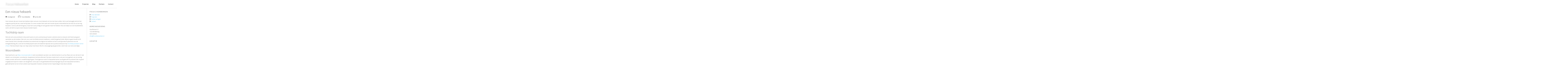

--- FILE ---
content_type: text/html; charset=UTF-8
request_url: https://www.focushekwerken.nl/een-nieuw-hekwerk/
body_size: 9173
content:
<!DOCTYPE html>
<html lang="nl-NL">
<head>
<meta charset="UTF-8">
<meta name="viewport" content="width=device-width, initial-scale=1">
<link rel="profile" href="https://gmpg.org/xfn/11">
<link rel="pingback" href="https://www.focushekwerken.nl/xmlrpc.php">
<meta name='robots' content='index, follow, max-image-preview:large, max-snippet:-1, max-video-preview:-1' />

	<!-- This site is optimized with the Yoast SEO plugin v22.8 - https://yoast.com/wordpress/plugins/seo/ -->
	<title>Een nieuw hekwerk - Focus Hekwerken</title>
	<link rel="canonical" href="https://www.focushekwerken.nl/een-nieuw-hekwerk/" />
	<meta property="og:locale" content="nl_NL" />
	<meta property="og:type" content="article" />
	<meta property="og:title" content="Een nieuw hekwerk - Focus Hekwerken" />
	<meta property="og:description" content="Veel mensen die een mooie tuin hebben laten ook een mooi hekwerk om hun tuin heen zetten. Het is wel belangrijk dat het hek enigszins past bij de tuin, waar het bij staat. Zo is een modern hek vaak veel mooier bij een minimalistische tuin dan als uw tuin erg [&hellip;]" />
	<meta property="og:url" content="https://www.focushekwerken.nl/een-nieuw-hekwerk/" />
	<meta property="og:site_name" content="Focus Hekwerken" />
	<meta property="article:published_time" content="2018-07-24T06:45:08+00:00" />
	<meta name="author" content="Focus Hekwerken" />
	<meta name="twitter:card" content="summary_large_image" />
	<meta name="twitter:label1" content="Geschreven door" />
	<meta name="twitter:data1" content="Focus Hekwerken" />
	<meta name="twitter:label2" content="Geschatte leestijd" />
	<meta name="twitter:data2" content="2 minuten" />
	<script type="application/ld+json" class="yoast-schema-graph">{"@context":"https://schema.org","@graph":[{"@type":"WebPage","@id":"https://www.focushekwerken.nl/een-nieuw-hekwerk/","url":"https://www.focushekwerken.nl/een-nieuw-hekwerk/","name":"Een nieuw hekwerk - Focus Hekwerken","isPartOf":{"@id":"https://www.focushekwerken.nl/#website"},"datePublished":"2018-07-24T06:45:08+00:00","dateModified":"2018-07-24T06:45:08+00:00","author":{"@id":"https://www.focushekwerken.nl/#/schema/person/b7a2613139e7eac6d3cc2a1ad7a7ab01"},"breadcrumb":{"@id":"https://www.focushekwerken.nl/een-nieuw-hekwerk/#breadcrumb"},"inLanguage":"nl-NL","potentialAction":[{"@type":"ReadAction","target":["https://www.focushekwerken.nl/een-nieuw-hekwerk/"]}]},{"@type":"BreadcrumbList","@id":"https://www.focushekwerken.nl/een-nieuw-hekwerk/#breadcrumb","itemListElement":[{"@type":"ListItem","position":1,"name":"Home","item":"https://www.focushekwerken.nl/"},{"@type":"ListItem","position":2,"name":"Blog","item":"https://www.focushekwerken.nl/blog/"},{"@type":"ListItem","position":3,"name":"Een nieuw hekwerk"}]},{"@type":"WebSite","@id":"https://www.focushekwerken.nl/#website","url":"https://www.focushekwerken.nl/","name":"Focus Hekwerken","description":"Een uitstekend hekwerk","potentialAction":[{"@type":"SearchAction","target":{"@type":"EntryPoint","urlTemplate":"https://www.focushekwerken.nl/?s={search_term_string}"},"query-input":"required name=search_term_string"}],"inLanguage":"nl-NL"},{"@type":"Person","@id":"https://www.focushekwerken.nl/#/schema/person/b7a2613139e7eac6d3cc2a1ad7a7ab01","name":"Focus Hekwerken","image":{"@type":"ImageObject","inLanguage":"nl-NL","@id":"https://www.focushekwerken.nl/#/schema/person/image/","url":"https://secure.gravatar.com/avatar/c87640030e757b7910b01b44505ff59b1d97b8ef54691fa4e80b23e81655389f?s=96&d=mm&r=g","contentUrl":"https://secure.gravatar.com/avatar/c87640030e757b7910b01b44505ff59b1d97b8ef54691fa4e80b23e81655389f?s=96&d=mm&r=g","caption":"Focus Hekwerken"}}]}</script>
	<!-- / Yoast SEO plugin. -->


<link rel='dns-prefetch' href='//fonts.googleapis.com' />
<link rel="alternate" type="application/rss+xml" title="Focus Hekwerken &raquo; feed" href="https://www.focushekwerken.nl/feed/" />
<link rel="alternate" type="application/rss+xml" title="Focus Hekwerken &raquo; reacties feed" href="https://www.focushekwerken.nl/comments/feed/" />
<link rel="alternate" title="oEmbed (JSON)" type="application/json+oembed" href="https://www.focushekwerken.nl/wp-json/oembed/1.0/embed?url=https%3A%2F%2Fwww.focushekwerken.nl%2Feen-nieuw-hekwerk%2F" />
<link rel="alternate" title="oEmbed (XML)" type="text/xml+oembed" href="https://www.focushekwerken.nl/wp-json/oembed/1.0/embed?url=https%3A%2F%2Fwww.focushekwerken.nl%2Feen-nieuw-hekwerk%2F&#038;format=xml" />
<style id='wp-img-auto-sizes-contain-inline-css' type='text/css'>
img:is([sizes=auto i],[sizes^="auto," i]){contain-intrinsic-size:3000px 1500px}
/*# sourceURL=wp-img-auto-sizes-contain-inline-css */
</style>
<style id='wp-emoji-styles-inline-css' type='text/css'>

	img.wp-smiley, img.emoji {
		display: inline !important;
		border: none !important;
		box-shadow: none !important;
		height: 1em !important;
		width: 1em !important;
		margin: 0 0.07em !important;
		vertical-align: -0.1em !important;
		background: none !important;
		padding: 0 !important;
	}
/*# sourceURL=wp-emoji-styles-inline-css */
</style>
<style id='wp-block-library-inline-css' type='text/css'>
:root{--wp-block-synced-color:#7a00df;--wp-block-synced-color--rgb:122,0,223;--wp-bound-block-color:var(--wp-block-synced-color);--wp-editor-canvas-background:#ddd;--wp-admin-theme-color:#007cba;--wp-admin-theme-color--rgb:0,124,186;--wp-admin-theme-color-darker-10:#006ba1;--wp-admin-theme-color-darker-10--rgb:0,107,160.5;--wp-admin-theme-color-darker-20:#005a87;--wp-admin-theme-color-darker-20--rgb:0,90,135;--wp-admin-border-width-focus:2px}@media (min-resolution:192dpi){:root{--wp-admin-border-width-focus:1.5px}}.wp-element-button{cursor:pointer}:root .has-very-light-gray-background-color{background-color:#eee}:root .has-very-dark-gray-background-color{background-color:#313131}:root .has-very-light-gray-color{color:#eee}:root .has-very-dark-gray-color{color:#313131}:root .has-vivid-green-cyan-to-vivid-cyan-blue-gradient-background{background:linear-gradient(135deg,#00d084,#0693e3)}:root .has-purple-crush-gradient-background{background:linear-gradient(135deg,#34e2e4,#4721fb 50%,#ab1dfe)}:root .has-hazy-dawn-gradient-background{background:linear-gradient(135deg,#faaca8,#dad0ec)}:root .has-subdued-olive-gradient-background{background:linear-gradient(135deg,#fafae1,#67a671)}:root .has-atomic-cream-gradient-background{background:linear-gradient(135deg,#fdd79a,#004a59)}:root .has-nightshade-gradient-background{background:linear-gradient(135deg,#330968,#31cdcf)}:root .has-midnight-gradient-background{background:linear-gradient(135deg,#020381,#2874fc)}:root{--wp--preset--font-size--normal:16px;--wp--preset--font-size--huge:42px}.has-regular-font-size{font-size:1em}.has-larger-font-size{font-size:2.625em}.has-normal-font-size{font-size:var(--wp--preset--font-size--normal)}.has-huge-font-size{font-size:var(--wp--preset--font-size--huge)}.has-text-align-center{text-align:center}.has-text-align-left{text-align:left}.has-text-align-right{text-align:right}.has-fit-text{white-space:nowrap!important}#end-resizable-editor-section{display:none}.aligncenter{clear:both}.items-justified-left{justify-content:flex-start}.items-justified-center{justify-content:center}.items-justified-right{justify-content:flex-end}.items-justified-space-between{justify-content:space-between}.screen-reader-text{border:0;clip-path:inset(50%);height:1px;margin:-1px;overflow:hidden;padding:0;position:absolute;width:1px;word-wrap:normal!important}.screen-reader-text:focus{background-color:#ddd;clip-path:none;color:#444;display:block;font-size:1em;height:auto;left:5px;line-height:normal;padding:15px 23px 14px;text-decoration:none;top:5px;width:auto;z-index:100000}html :where(.has-border-color){border-style:solid}html :where([style*=border-top-color]){border-top-style:solid}html :where([style*=border-right-color]){border-right-style:solid}html :where([style*=border-bottom-color]){border-bottom-style:solid}html :where([style*=border-left-color]){border-left-style:solid}html :where([style*=border-width]){border-style:solid}html :where([style*=border-top-width]){border-top-style:solid}html :where([style*=border-right-width]){border-right-style:solid}html :where([style*=border-bottom-width]){border-bottom-style:solid}html :where([style*=border-left-width]){border-left-style:solid}html :where(img[class*=wp-image-]){height:auto;max-width:100%}:where(figure){margin:0 0 1em}html :where(.is-position-sticky){--wp-admin--admin-bar--position-offset:var(--wp-admin--admin-bar--height,0px)}@media screen and (max-width:600px){html :where(.is-position-sticky){--wp-admin--admin-bar--position-offset:0px}}

/*# sourceURL=wp-block-library-inline-css */
</style><style id='global-styles-inline-css' type='text/css'>
:root{--wp--preset--aspect-ratio--square: 1;--wp--preset--aspect-ratio--4-3: 4/3;--wp--preset--aspect-ratio--3-4: 3/4;--wp--preset--aspect-ratio--3-2: 3/2;--wp--preset--aspect-ratio--2-3: 2/3;--wp--preset--aspect-ratio--16-9: 16/9;--wp--preset--aspect-ratio--9-16: 9/16;--wp--preset--color--black: #000000;--wp--preset--color--cyan-bluish-gray: #abb8c3;--wp--preset--color--white: #ffffff;--wp--preset--color--pale-pink: #f78da7;--wp--preset--color--vivid-red: #cf2e2e;--wp--preset--color--luminous-vivid-orange: #ff6900;--wp--preset--color--luminous-vivid-amber: #fcb900;--wp--preset--color--light-green-cyan: #7bdcb5;--wp--preset--color--vivid-green-cyan: #00d084;--wp--preset--color--pale-cyan-blue: #8ed1fc;--wp--preset--color--vivid-cyan-blue: #0693e3;--wp--preset--color--vivid-purple: #9b51e0;--wp--preset--gradient--vivid-cyan-blue-to-vivid-purple: linear-gradient(135deg,rgb(6,147,227) 0%,rgb(155,81,224) 100%);--wp--preset--gradient--light-green-cyan-to-vivid-green-cyan: linear-gradient(135deg,rgb(122,220,180) 0%,rgb(0,208,130) 100%);--wp--preset--gradient--luminous-vivid-amber-to-luminous-vivid-orange: linear-gradient(135deg,rgb(252,185,0) 0%,rgb(255,105,0) 100%);--wp--preset--gradient--luminous-vivid-orange-to-vivid-red: linear-gradient(135deg,rgb(255,105,0) 0%,rgb(207,46,46) 100%);--wp--preset--gradient--very-light-gray-to-cyan-bluish-gray: linear-gradient(135deg,rgb(238,238,238) 0%,rgb(169,184,195) 100%);--wp--preset--gradient--cool-to-warm-spectrum: linear-gradient(135deg,rgb(74,234,220) 0%,rgb(151,120,209) 20%,rgb(207,42,186) 40%,rgb(238,44,130) 60%,rgb(251,105,98) 80%,rgb(254,248,76) 100%);--wp--preset--gradient--blush-light-purple: linear-gradient(135deg,rgb(255,206,236) 0%,rgb(152,150,240) 100%);--wp--preset--gradient--blush-bordeaux: linear-gradient(135deg,rgb(254,205,165) 0%,rgb(254,45,45) 50%,rgb(107,0,62) 100%);--wp--preset--gradient--luminous-dusk: linear-gradient(135deg,rgb(255,203,112) 0%,rgb(199,81,192) 50%,rgb(65,88,208) 100%);--wp--preset--gradient--pale-ocean: linear-gradient(135deg,rgb(255,245,203) 0%,rgb(182,227,212) 50%,rgb(51,167,181) 100%);--wp--preset--gradient--electric-grass: linear-gradient(135deg,rgb(202,248,128) 0%,rgb(113,206,126) 100%);--wp--preset--gradient--midnight: linear-gradient(135deg,rgb(2,3,129) 0%,rgb(40,116,252) 100%);--wp--preset--font-size--small: 13px;--wp--preset--font-size--medium: 20px;--wp--preset--font-size--large: 36px;--wp--preset--font-size--x-large: 42px;--wp--preset--spacing--20: 0.44rem;--wp--preset--spacing--30: 0.67rem;--wp--preset--spacing--40: 1rem;--wp--preset--spacing--50: 1.5rem;--wp--preset--spacing--60: 2.25rem;--wp--preset--spacing--70: 3.38rem;--wp--preset--spacing--80: 5.06rem;--wp--preset--shadow--natural: 6px 6px 9px rgba(0, 0, 0, 0.2);--wp--preset--shadow--deep: 12px 12px 50px rgba(0, 0, 0, 0.4);--wp--preset--shadow--sharp: 6px 6px 0px rgba(0, 0, 0, 0.2);--wp--preset--shadow--outlined: 6px 6px 0px -3px rgb(255, 255, 255), 6px 6px rgb(0, 0, 0);--wp--preset--shadow--crisp: 6px 6px 0px rgb(0, 0, 0);}:where(.is-layout-flex){gap: 0.5em;}:where(.is-layout-grid){gap: 0.5em;}body .is-layout-flex{display: flex;}.is-layout-flex{flex-wrap: wrap;align-items: center;}.is-layout-flex > :is(*, div){margin: 0;}body .is-layout-grid{display: grid;}.is-layout-grid > :is(*, div){margin: 0;}:where(.wp-block-columns.is-layout-flex){gap: 2em;}:where(.wp-block-columns.is-layout-grid){gap: 2em;}:where(.wp-block-post-template.is-layout-flex){gap: 1.25em;}:where(.wp-block-post-template.is-layout-grid){gap: 1.25em;}.has-black-color{color: var(--wp--preset--color--black) !important;}.has-cyan-bluish-gray-color{color: var(--wp--preset--color--cyan-bluish-gray) !important;}.has-white-color{color: var(--wp--preset--color--white) !important;}.has-pale-pink-color{color: var(--wp--preset--color--pale-pink) !important;}.has-vivid-red-color{color: var(--wp--preset--color--vivid-red) !important;}.has-luminous-vivid-orange-color{color: var(--wp--preset--color--luminous-vivid-orange) !important;}.has-luminous-vivid-amber-color{color: var(--wp--preset--color--luminous-vivid-amber) !important;}.has-light-green-cyan-color{color: var(--wp--preset--color--light-green-cyan) !important;}.has-vivid-green-cyan-color{color: var(--wp--preset--color--vivid-green-cyan) !important;}.has-pale-cyan-blue-color{color: var(--wp--preset--color--pale-cyan-blue) !important;}.has-vivid-cyan-blue-color{color: var(--wp--preset--color--vivid-cyan-blue) !important;}.has-vivid-purple-color{color: var(--wp--preset--color--vivid-purple) !important;}.has-black-background-color{background-color: var(--wp--preset--color--black) !important;}.has-cyan-bluish-gray-background-color{background-color: var(--wp--preset--color--cyan-bluish-gray) !important;}.has-white-background-color{background-color: var(--wp--preset--color--white) !important;}.has-pale-pink-background-color{background-color: var(--wp--preset--color--pale-pink) !important;}.has-vivid-red-background-color{background-color: var(--wp--preset--color--vivid-red) !important;}.has-luminous-vivid-orange-background-color{background-color: var(--wp--preset--color--luminous-vivid-orange) !important;}.has-luminous-vivid-amber-background-color{background-color: var(--wp--preset--color--luminous-vivid-amber) !important;}.has-light-green-cyan-background-color{background-color: var(--wp--preset--color--light-green-cyan) !important;}.has-vivid-green-cyan-background-color{background-color: var(--wp--preset--color--vivid-green-cyan) !important;}.has-pale-cyan-blue-background-color{background-color: var(--wp--preset--color--pale-cyan-blue) !important;}.has-vivid-cyan-blue-background-color{background-color: var(--wp--preset--color--vivid-cyan-blue) !important;}.has-vivid-purple-background-color{background-color: var(--wp--preset--color--vivid-purple) !important;}.has-black-border-color{border-color: var(--wp--preset--color--black) !important;}.has-cyan-bluish-gray-border-color{border-color: var(--wp--preset--color--cyan-bluish-gray) !important;}.has-white-border-color{border-color: var(--wp--preset--color--white) !important;}.has-pale-pink-border-color{border-color: var(--wp--preset--color--pale-pink) !important;}.has-vivid-red-border-color{border-color: var(--wp--preset--color--vivid-red) !important;}.has-luminous-vivid-orange-border-color{border-color: var(--wp--preset--color--luminous-vivid-orange) !important;}.has-luminous-vivid-amber-border-color{border-color: var(--wp--preset--color--luminous-vivid-amber) !important;}.has-light-green-cyan-border-color{border-color: var(--wp--preset--color--light-green-cyan) !important;}.has-vivid-green-cyan-border-color{border-color: var(--wp--preset--color--vivid-green-cyan) !important;}.has-pale-cyan-blue-border-color{border-color: var(--wp--preset--color--pale-cyan-blue) !important;}.has-vivid-cyan-blue-border-color{border-color: var(--wp--preset--color--vivid-cyan-blue) !important;}.has-vivid-purple-border-color{border-color: var(--wp--preset--color--vivid-purple) !important;}.has-vivid-cyan-blue-to-vivid-purple-gradient-background{background: var(--wp--preset--gradient--vivid-cyan-blue-to-vivid-purple) !important;}.has-light-green-cyan-to-vivid-green-cyan-gradient-background{background: var(--wp--preset--gradient--light-green-cyan-to-vivid-green-cyan) !important;}.has-luminous-vivid-amber-to-luminous-vivid-orange-gradient-background{background: var(--wp--preset--gradient--luminous-vivid-amber-to-luminous-vivid-orange) !important;}.has-luminous-vivid-orange-to-vivid-red-gradient-background{background: var(--wp--preset--gradient--luminous-vivid-orange-to-vivid-red) !important;}.has-very-light-gray-to-cyan-bluish-gray-gradient-background{background: var(--wp--preset--gradient--very-light-gray-to-cyan-bluish-gray) !important;}.has-cool-to-warm-spectrum-gradient-background{background: var(--wp--preset--gradient--cool-to-warm-spectrum) !important;}.has-blush-light-purple-gradient-background{background: var(--wp--preset--gradient--blush-light-purple) !important;}.has-blush-bordeaux-gradient-background{background: var(--wp--preset--gradient--blush-bordeaux) !important;}.has-luminous-dusk-gradient-background{background: var(--wp--preset--gradient--luminous-dusk) !important;}.has-pale-ocean-gradient-background{background: var(--wp--preset--gradient--pale-ocean) !important;}.has-electric-grass-gradient-background{background: var(--wp--preset--gradient--electric-grass) !important;}.has-midnight-gradient-background{background: var(--wp--preset--gradient--midnight) !important;}.has-small-font-size{font-size: var(--wp--preset--font-size--small) !important;}.has-medium-font-size{font-size: var(--wp--preset--font-size--medium) !important;}.has-large-font-size{font-size: var(--wp--preset--font-size--large) !important;}.has-x-large-font-size{font-size: var(--wp--preset--font-size--x-large) !important;}
/*# sourceURL=global-styles-inline-css */
</style>

<style id='classic-theme-styles-inline-css' type='text/css'>
/*! This file is auto-generated */
.wp-block-button__link{color:#fff;background-color:#32373c;border-radius:9999px;box-shadow:none;text-decoration:none;padding:calc(.667em + 2px) calc(1.333em + 2px);font-size:1.125em}.wp-block-file__button{background:#32373c;color:#fff;text-decoration:none}
/*# sourceURL=/wp-includes/css/classic-themes.min.css */
</style>
<link rel='stylesheet' id='page-list-style-css' href='https://www.focushekwerken.nl/wp-content/plugins/sitemap/css/page-list.css?ver=4.4' type='text/css' media='all' />
<link rel='stylesheet' id='bldr-style-css' href='https://www.focushekwerken.nl/wp-content/themes/bldr-child/style.css?ver=39080ebe9bd35d9d9887016150750d4d' type='text/css' media='all' />
<link rel='stylesheet' id='bldr-slick-css' href='https://www.focushekwerken.nl/wp-content/themes/bldr/css/slick.css?ver=39080ebe9bd35d9d9887016150750d4d' type='text/css' media='all' />
<link rel='stylesheet' id='bldr-animate-css' href='https://www.focushekwerken.nl/wp-content/themes/bldr/css/animate.css?ver=39080ebe9bd35d9d9887016150750d4d' type='text/css' media='all' />
<link rel='stylesheet' id='bldr-menu-css' href='https://www.focushekwerken.nl/wp-content/themes/bldr/css/jPushMenu.css?ver=39080ebe9bd35d9d9887016150750d4d' type='text/css' media='all' />
<link rel='stylesheet' id='bldr-font-awesome-css' href='https://www.focushekwerken.nl/wp-content/themes/bldr/fonts/font-awesome.css?ver=39080ebe9bd35d9d9887016150750d4d' type='text/css' media='all' />
<link rel='stylesheet' id='bldr-source-sans-css' href='//fonts.googleapis.com/css?family=Source+Sans+Pro%3A400%2C300%2C400italic%2C700%2C600&#038;ver=39080ebe9bd35d9d9887016150750d4d' type='text/css' media='all' />
<link rel='stylesheet' id='bldr-source-body-css' href='//fonts.googleapis.com/css?family=Source+Sans+Pro%3A400%2C300%2C400italic%2C700%2C600&#038;ver=39080ebe9bd35d9d9887016150750d4d' type='text/css' media='all' />
<link rel='stylesheet' id='bldr-header-css-css' href='https://www.focushekwerken.nl/wp-content/themes/bldr/css/headhesive.css?ver=39080ebe9bd35d9d9887016150750d4d' type='text/css' media='all' />
<script type="text/javascript" src="https://www.focushekwerken.nl/wp-includes/js/jquery/jquery.min.js?ver=3.7.1" id="jquery-core-js"></script>
<script type="text/javascript" src="https://www.focushekwerken.nl/wp-includes/js/jquery/jquery-migrate.min.js?ver=3.4.1" id="jquery-migrate-js"></script>
<script type="text/javascript" src="https://www.focushekwerken.nl/wp-content/themes/bldr/js/parallax.js?ver=39080ebe9bd35d9d9887016150750d4d" id="bldr-parallax-js"></script>
<link rel="https://api.w.org/" href="https://www.focushekwerken.nl/wp-json/" /><link rel="alternate" title="JSON" type="application/json" href="https://www.focushekwerken.nl/wp-json/wp/v2/posts/720" /><link rel="EditURI" type="application/rsd+xml" title="RSD" href="https://www.focushekwerken.nl/xmlrpc.php?rsd" />

<link rel='shortlink' href='https://www.focushekwerken.nl/?p=720' />
<!--[if lt IE 9]>
<script src="https://www.focushekwerken.nl/wp-content/themes/bldr/js/html5shiv.js"></script>
<![endif]-->
	<!-- BLDR customizer CSS --> 
	<style>
		
				
				
				
		 
		
				
				
				
				
				
				 
				
		 
		
				
				
				
				
				
				
				
		 
		
				
				
				
		 
		
				
				
				
				
				
				
				
				
				
				
				
				
				
				
				
		 
		
		  
		
		 
		
				  
	</style> 
	
 	



	
</head>

<body data-rsssl=1 class="wp-singular post-template-default single single-post postid-720 single-format-standard wp-theme-bldr wp-child-theme-bldr-child group-blog">
<div id="page" class="hfeed site">
	<a class="skip-link screen-reader-text" href="#content">Skip to content</a>

	<header id="masthead" class="site-header" role="banner">
    	<div class="grid grid-pad header-overflow">
			<div class="site-branding">
        		<div>
            
				                
    				<hgroup>
       					<h1 class='site-title'>
                        	<a href='https://www.focushekwerken.nl/' title='Focus Hekwerken' rel='home'>Focus Hekwerken</a>
                        </h1> 
    				</hgroup>
                    
				            
            	</div> 
			</div><!-- .site-branding -->
        
        
			<div class="navigation-container">
				<nav id="site-navigation" class="main-navigation" role="navigation">
            		<button class="toggle-menu menu-right push-body">
						Menu                	</button>
					<div class="menu-mainmenu-container"><ul id="menu-mainmenu" class="menu"><li id="menu-item-47" class="menu-item menu-item-type-post_type menu-item-object-page menu-item-home menu-item-47"><a href="https://www.focushekwerken.nl/">Home</a></li>
<li id="menu-item-59" class="menu-item menu-item-type-post_type menu-item-object-page menu-item-59"><a href="https://www.focushekwerken.nl/projecten/">Projecten</a></li>
<li id="menu-item-108" class="menu-item menu-item-type-taxonomy menu-item-object-category menu-item-108"><a href="https://www.focushekwerken.nl/./blog/">Blog</a></li>
<li id="menu-item-595" class="menu-item menu-item-type-post_type menu-item-object-page menu-item-has-children menu-item-595"><a href="https://www.focushekwerken.nl/partners/">Partners</a>
<ul class="sub-menu">
	<li id="menu-item-596" class="menu-item menu-item-type-post_type menu-item-object-page menu-item-596"><a href="https://www.focushekwerken.nl/links/">Links</a></li>
</ul>
</li>
<li id="menu-item-57" class="menu-item menu-item-type-post_type menu-item-object-page menu-item-57"><a href="https://www.focushekwerken.nl/contact/">Contact</a></li>
</ul></div>				</nav><!-- #site-navigation -->
        	</div>
            
        </div>
	</header><!-- #masthead -->
    
    <nav class="cbp-spmenu cbp-spmenu-vertical cbp-spmenu-right">
        <h3><i class="fa fa-close"></i> Close Menu</h3>
        <div class="menu-mainmenu-container"><ul id="menu-mainmenu-1" class="menu"><li class="menu-item menu-item-type-post_type menu-item-object-page menu-item-home menu-item-47"><a href="https://www.focushekwerken.nl/">Home</a></li>
<li class="menu-item menu-item-type-post_type menu-item-object-page menu-item-59"><a href="https://www.focushekwerken.nl/projecten/">Projecten</a></li>
<li class="menu-item menu-item-type-taxonomy menu-item-object-category menu-item-108"><a href="https://www.focushekwerken.nl/./blog/">Blog</a></li>
<li class="menu-item menu-item-type-post_type menu-item-object-page menu-item-has-children menu-item-595"><a href="https://www.focushekwerken.nl/partners/">Partners</a>
<ul class="sub-menu">
	<li class="menu-item menu-item-type-post_type menu-item-object-page menu-item-596"><a href="https://www.focushekwerken.nl/links/">Links</a></li>
</ul>
</li>
<li class="menu-item menu-item-type-post_type menu-item-object-page menu-item-57"><a href="https://www.focushekwerken.nl/contact/">Contact</a></li>
</ul></div>	</nav>

	<div id="content" class="site-content">

<section id="page-entry-content">
    <div class="grid grid-pad">
        
                	<div class="col-9-12">
    	        
            <div id="primary" class="content-area">
                <main id="main" class="site-main" role="main">
        
                        
                    
<article id="post-720" class="post-720 post type-post status-publish format-standard hentry category-uncategorized">
	<header class="entry-header">
		<h1 class="entry-title">Een nieuw hekwerk</h1>
		<div class="entry-meta">
        	<span class="meta-block"><i class="fa fa-list"></i> <ul class="post-categories">
	<li><a href="https://www.focushekwerken.nl/./uncategorized/" rel="category tag">Uncategorized</a></li></ul></span>
            <span class="meta-block"><img alt='' src='https://secure.gravatar.com/avatar/c87640030e757b7910b01b44505ff59b1d97b8ef54691fa4e80b23e81655389f?s=96&#038;d=mm&#038;r=g' srcset='https://secure.gravatar.com/avatar/c87640030e757b7910b01b44505ff59b1d97b8ef54691fa4e80b23e81655389f?s=96&#038;d=mm&#038;r=g 2x' class='avatar avatar-96 photo' height='96' width='96' decoding='async'/>Focus Hekwerken</span>
            <span class="meta-block"><i class="fa fa-clock-o"></i> juli 24, 2018</span>
		</div><!-- .entry-meta -->
	</header><!-- .entry-header -->

	<div class="entry-content">
    			<p>Veel mensen die een mooie tuin hebben laten ook een mooi hekwerk om hun tuin heen zetten. Het is wel belangrijk dat het hek enigszins past bij de tuin, waar het bij staat. Zo is een modern hek vaak veel mooier bij een minimalistische tuin dan als uw tuin erg klassiek is. Soms is dit niet het geval, maar het is wel prettig om een goede match te hebben. Kies wel altijd voor een kwaliteitshek, want u wil niet na 2 jaar al een nieuwe moeten kopen.</p>
<h2>Tochtstrip raam</h2>
<p>Wat ook soms een probleem is bij oude huizen en soms ook bij nieuwe huizen is dat de ramen en deuren niet helemaal goed aansluiten op de kozijnen. Hiervoor zou u een tochtstrip kunnen installeren, zodat het geheel beter afsluit en geen koude lucht meer toelaat. Het is namelijk ontzettend vervelend een tochtig huis te hebben en het is ook bijzonder frustrerend voor de energierekening. Als u ook een tochtstrip bij het raam wil installeren kijk dan een op allesoverbouw.nl bij “<a href="https://www.allesoverbouw.nl/tochtstrip-plaatsen-bij-ramen-of-deuren/">tochtstrip plaatsen ramen of deur</a>”.Die beschrijven stap voor stap wat je moet doen. Mocht u nieuwsgierig zijn geworden, neem dan voor eens een kijkje.</p>
<h2>Woonideeën</h2>
<p>Daarnaast kunt u op <a href="https://woonaanrader.nl/">https://woonaanrader.nl/</a>veel woonideeën op doen voor allerlei kamers in uw huis. Maar ook voor de tuin. Er zijn ideeën voor de keuken, woonkamer, slaapkamers het kan allemaal. Op deze manier kunt u ook een mooi geheel van uw woning maken zonder zelf enorm creatief bezig te gaan. U kunt gewoon wat er in bepaalde kamer wordt gebruikt en probeert dan zo goed mogelijk een kopie te maken van dat geheel. Soms zijn er ook gedetailleerde beschrijvingen bij als een bepaalde techniek is gebruikt bij het verven of een winkel waar bepaalde meubels vandaan komen. Erg handig en leuk deze website.</p>
			</div><!-- .entry-content -->

	<footer class="entry-footer">
		<span class="cat-links">Posted in <a href="https://www.focushekwerken.nl/./uncategorized/" rel="category tag">Uncategorized</a></span>	</footer><!-- .entry-footer -->
</article><!-- #post-## -->
        
                    	<nav class="navigation post-navigation" role="navigation">
		<h2 class="screen-reader-text">Post navigation</h2>
		<div class="nav-links">
			<div class="nav-previous"><a href="https://www.focushekwerken.nl/een-hekwerk-als-schutting/" rel="prev">Een hekwerk als schutting</a></div><div class="nav-next"><a href="https://www.focushekwerken.nl/zelf-een-tuinset-maken-hoe-doe-je-dat-2/" rel="next">Zelf een tuinset maken. Hoe doe je dat?</a></div>		</div><!-- .nav-links -->
	</nav><!-- .navigation -->
	 
        
                            
                        
                </main><!-- #main -->
            </div><!-- #primary --> 
        </div><!-- col-9-12 --> 
        
     
    	
<div class="col-3-12">
<div id="secondary" class="widget-area" role="complementary">
	<aside id="text-6" class="widget widget_text"><h1 class="widget-title">Focus Hekwerken</h1>			<div class="textwidget"><ul class="footer-arrow">
<li><i class="fa fa-chevron-right"></i><a href="https://focushekwerken.nl/onze-diensten/">Onze  diensten</a></li>
<li><i class="fa fa-chevron-right"></i><a href="https://focushekwerken.nl/projecten/">Projecten</a></li>
<li><i class="fa fa-chevron-right"></i><a href="https://focushekwerken.nl/klantervaringen/">Klantervaringen</a></li>
<li><i class="fa fa-chevron-right"></i><a href="https://focushekwerken.nl/contact/">Contact</a></li>
</ul></div>
		</aside><aside id="text-7" class="widget widget_text"><h1 class="widget-title">Adresgegevens</h1>			<div class="textwidget">Hoofdstraat 12
<br />
7223 AA Ahlberg
<br />
020-202020
<br />
<a href="mailto:info@focushekwerken.nl">info@focushekwerken.nl</a></div>
		</aside><aside id="text-8" class="widget widget_text"><h1 class="widget-title">Locatie</h1>			<div class="textwidget"><iframe src="https://www.google.com/maps/embed?pb=!1m14!1m12!1m3!1d92823.05499586032!2d5.1071179413074725!3d52.31227446001529!2m3!1f0!2f0!3f0!3m2!1i1024!2i768!4f13.1!5e0!3m2!1snl!2snl!4v1456251965349" frameborder="0" style="border:0" allowfullscreen></iframe></div>
		</aside></div><!-- #secondary -->
</div>
        
    </div><!-- grid -->
</section><!-- page-entry-content -->


	</div><!-- #content -->
    
     
        
        
												
			<div class="social-bar"> 
        		<div class="grid grid-pad">
        			<div class="col-1-1">
                
                	 
              			
                        	<ul class='social-media-icons'>
                            	                                                                                                                                                                                                                                                                                                                                                                                                                                                                                                                                                                                                                                                                                                                                                                                                                                                                                                                                                                                                 
                        	</ul>
                       
                
                	</div><!-- col-1-1 -->
        		</div><!-- grid -->
        	</div><!-- social-bar -->
    											        	
	
	<footer id="colophon" class="site-footer" role="contentinfo">
    	<div class="grid grid-pad">
        
        	 
        		<div class="col-1-4">
					<aside id="text-2" class="widget widget_text"><h1 class="widget-title">Over ons</h1>			<div class="textwidget"><p>We zijn een informatieve blogsite die jou wil inspireren zodat jij je tuin makkelijker kunt aanleggen!</p>
</div>
		</aside>                </div>
                        
                    		<div class="col-1-4">
					<aside id="text-5" class="widget widget_text"><h1 class="widget-title">Projecten</h1>			<div class="textwidget"><p>Check onze tips en maak je geweldig tuin in een paar stappen!</p>
</div>
		</aside>                </div>
                        
                    		<div class="col-1-4">
					<aside id="text-3" class="widget widget_text"><h1 class="widget-title">Blogs</h1>			<div class="textwidget"><ul class="footer-arrow">
<li><i class="fa fa-chevron-right"></i><a href="https://focushekwerken.nl/onze-diensten/">Onze  diensten</a></li>
<li><i class="fa fa-chevron-right"></i><a href="https://focushekwerken.nl/projecten/">Projecten</a></li>
<li><i class="fa fa-chevron-right"></i><a href="https://focushekwerken.nl/klantervaringen/">Klantervaringen</a></li>
<li><i class="fa fa-chevron-right"></i><a href="https://focushekwerken.nl/contact/">Contact</a></li>
</ul></div>
		</aside>                </div>
                        
                    		<div class="col-1-4">
					<aside id="text-4" class="widget widget_text"><h1 class="widget-title">Adresgegevens</h1>			<div class="textwidget">
<a href="mailto:info@focushekwerken.nl">info@focushekwerken.nl</a></div>
		</aside>                </div>
                        
        </div>
    	<div class="grid grid-pad">
        	<div class="col-1-1">
                <div class="site-info">
                      
    					Theme: bldr by <a href="http://modernthemes.net" rel="designer">modernthemes.net</a>					 
                </div><!-- .site-info -->
        	</div>
        </div>
	</footer><!-- #colophon -->
</div><!-- #page -->

<script type="speculationrules">
{"prefetch":[{"source":"document","where":{"and":[{"href_matches":"/*"},{"not":{"href_matches":["/wp-*.php","/wp-admin/*","/wp-content/uploads/*","/wp-content/*","/wp-content/plugins/*","/wp-content/themes/bldr-child/*","/wp-content/themes/bldr/*","/*\\?(.+)"]}},{"not":{"selector_matches":"a[rel~=\"nofollow\"]"}},{"not":{"selector_matches":".no-prefetch, .no-prefetch a"}}]},"eagerness":"conservative"}]}
</script>
<script type="text/javascript" src="https://www.focushekwerken.nl/wp-content/themes/bldr/js/navigation.js?ver=20120206" id="bldr-navigation-js"></script>
<script type="text/javascript" src="https://www.focushekwerken.nl/wp-content/themes/bldr/js/skip-link-focus-fix.js?ver=20130115" id="bldr-skip-link-focus-fix-js"></script>
<script type="text/javascript" src="https://www.focushekwerken.nl/wp-content/themes/bldr/js/jPushMenu.js?ver=39080ebe9bd35d9d9887016150750d4d" id="bldr-menu-js"></script>
<script type="text/javascript" src="https://www.focushekwerken.nl/wp-content/themes/bldr/js/slick.js?ver=39080ebe9bd35d9d9887016150750d4d" id="bldr-slick-js"></script>
<script type="text/javascript" src="https://www.focushekwerken.nl/wp-content/themes/bldr/js/panel-class.js?ver=39080ebe9bd35d9d9887016150750d4d" id="bldr-added-panel-js"></script>
<script type="text/javascript" src="https://www.focushekwerken.nl/wp-content/themes/bldr/js/headhesive.js?ver=39080ebe9bd35d9d9887016150750d4d" id="bldr-headhesive-js"></script>
<script type="text/javascript" src="https://www.focushekwerken.nl/wp-content/themes/bldr/js/sticky-head.js?ver=39080ebe9bd35d9d9887016150750d4d" id="bldr-sticky-head-js"></script>
<script type="text/javascript" src="https://www.focushekwerken.nl/wp-content/themes/bldr/js/animate-plus.js?ver=39080ebe9bd35d9d9887016150750d4d" id="bldr-animate-js"></script>
<script type="text/javascript" src="https://www.focushekwerken.nl/wp-content/themes/bldr/js/bldr.scripts.js?ver=39080ebe9bd35d9d9887016150750d4d" id="bldr-scripts-js"></script>
<script id="wp-emoji-settings" type="application/json">
{"baseUrl":"https://s.w.org/images/core/emoji/17.0.2/72x72/","ext":".png","svgUrl":"https://s.w.org/images/core/emoji/17.0.2/svg/","svgExt":".svg","source":{"concatemoji":"https://www.focushekwerken.nl/wp-includes/js/wp-emoji-release.min.js?ver=39080ebe9bd35d9d9887016150750d4d"}}
</script>
<script type="module">
/* <![CDATA[ */
/*! This file is auto-generated */
const a=JSON.parse(document.getElementById("wp-emoji-settings").textContent),o=(window._wpemojiSettings=a,"wpEmojiSettingsSupports"),s=["flag","emoji"];function i(e){try{var t={supportTests:e,timestamp:(new Date).valueOf()};sessionStorage.setItem(o,JSON.stringify(t))}catch(e){}}function c(e,t,n){e.clearRect(0,0,e.canvas.width,e.canvas.height),e.fillText(t,0,0);t=new Uint32Array(e.getImageData(0,0,e.canvas.width,e.canvas.height).data);e.clearRect(0,0,e.canvas.width,e.canvas.height),e.fillText(n,0,0);const a=new Uint32Array(e.getImageData(0,0,e.canvas.width,e.canvas.height).data);return t.every((e,t)=>e===a[t])}function p(e,t){e.clearRect(0,0,e.canvas.width,e.canvas.height),e.fillText(t,0,0);var n=e.getImageData(16,16,1,1);for(let e=0;e<n.data.length;e++)if(0!==n.data[e])return!1;return!0}function u(e,t,n,a){switch(t){case"flag":return n(e,"\ud83c\udff3\ufe0f\u200d\u26a7\ufe0f","\ud83c\udff3\ufe0f\u200b\u26a7\ufe0f")?!1:!n(e,"\ud83c\udde8\ud83c\uddf6","\ud83c\udde8\u200b\ud83c\uddf6")&&!n(e,"\ud83c\udff4\udb40\udc67\udb40\udc62\udb40\udc65\udb40\udc6e\udb40\udc67\udb40\udc7f","\ud83c\udff4\u200b\udb40\udc67\u200b\udb40\udc62\u200b\udb40\udc65\u200b\udb40\udc6e\u200b\udb40\udc67\u200b\udb40\udc7f");case"emoji":return!a(e,"\ud83e\u1fac8")}return!1}function f(e,t,n,a){let r;const o=(r="undefined"!=typeof WorkerGlobalScope&&self instanceof WorkerGlobalScope?new OffscreenCanvas(300,150):document.createElement("canvas")).getContext("2d",{willReadFrequently:!0}),s=(o.textBaseline="top",o.font="600 32px Arial",{});return e.forEach(e=>{s[e]=t(o,e,n,a)}),s}function r(e){var t=document.createElement("script");t.src=e,t.defer=!0,document.head.appendChild(t)}a.supports={everything:!0,everythingExceptFlag:!0},new Promise(t=>{let n=function(){try{var e=JSON.parse(sessionStorage.getItem(o));if("object"==typeof e&&"number"==typeof e.timestamp&&(new Date).valueOf()<e.timestamp+604800&&"object"==typeof e.supportTests)return e.supportTests}catch(e){}return null}();if(!n){if("undefined"!=typeof Worker&&"undefined"!=typeof OffscreenCanvas&&"undefined"!=typeof URL&&URL.createObjectURL&&"undefined"!=typeof Blob)try{var e="postMessage("+f.toString()+"("+[JSON.stringify(s),u.toString(),c.toString(),p.toString()].join(",")+"));",a=new Blob([e],{type:"text/javascript"});const r=new Worker(URL.createObjectURL(a),{name:"wpTestEmojiSupports"});return void(r.onmessage=e=>{i(n=e.data),r.terminate(),t(n)})}catch(e){}i(n=f(s,u,c,p))}t(n)}).then(e=>{for(const n in e)a.supports[n]=e[n],a.supports.everything=a.supports.everything&&a.supports[n],"flag"!==n&&(a.supports.everythingExceptFlag=a.supports.everythingExceptFlag&&a.supports[n]);var t;a.supports.everythingExceptFlag=a.supports.everythingExceptFlag&&!a.supports.flag,a.supports.everything||((t=a.source||{}).concatemoji?r(t.concatemoji):t.wpemoji&&t.twemoji&&(r(t.twemoji),r(t.wpemoji)))});
//# sourceURL=https://www.focushekwerken.nl/wp-includes/js/wp-emoji-loader.min.js
/* ]]> */
</script>

</body>
</html>


--- FILE ---
content_type: text/css
request_url: https://www.focushekwerken.nl/wp-content/themes/bldr-child/style.css?ver=39080ebe9bd35d9d9887016150750d4d
body_size: 271
content:
/*
 Theme Name:   bldr Child
 Theme URI:    http://focushekwerken.nl
 Description:  bldr child theme
 Author:       Erik
 Author URI:   
 Template:     bldr
 Version:      1.0.0
 Tags:         plaats, hier, jouw, tags, gescheiden, door, kommas
 Text Domain:  twenty-fourteen-child
*/

@import url("../bldr/style.css");

/* =Eigen CSS hier beneden plaatsen
-------------------------------------------------------------- */
h1.site-title a {
    color: white;
	text-shadow: 2px 2px 12px rgba(0,0,0,0.5);
}
.site-header-home .main-navigation a {
	/*color: #404040;*/
	color: white;
}
.site-header-home {
    background-color: rgba(0,0,0,0.5);
}
ul.footer-arrow {
list-style:none;
margin-left: 0;
}
ul.footer-arrow .fa-chevron-right {
padding-right: 5px;
}
section#home-cta {
	color: white;
	text-shadow: 2px 2px 12px rgba(0,0,0,0.5);
}

--- FILE ---
content_type: application/javascript
request_url: https://www.focushekwerken.nl/wp-content/themes/bldr/js/bldr.scripts.js?ver=39080ebe9bd35d9d9887016150750d4d
body_size: 46
content:
jQuery( function( $ ){
 
$(document).ready(function() {
	$('.client-carousel').slick({
		  dots: false,
		  infinite: true,
		  speed: 300,
		  slidesToShow: 4,
		  centerMode: false,
		  variableWidth: true,
		  autoplay: true,
  		  autoplaySpeed: 2000,
		});
	});	
	
});

jQuery( function( $ ){

	$(document).ready(function() {
		$('.fade').hover(
			function(){
				$(this).find('.caption').fadeIn(350);
			},
			function(){
				$(this).find('.caption').fadeOut(350);
			}
		);
	});
	
});

jQuery( function( $ ){
	
	$(document).ready(function() {
		$('.toggle-menu').jPushMenu();
	});
});
 
